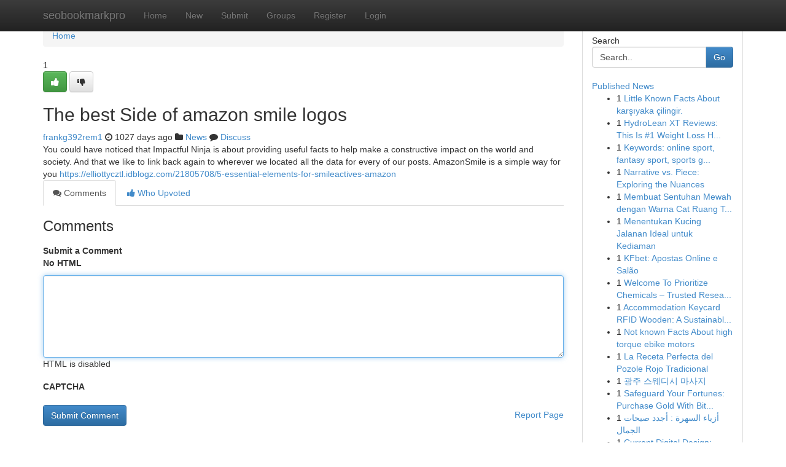

--- FILE ---
content_type: text/html; charset=UTF-8
request_url: https://seobookmarkpro.com/story14423692/the-best-side-of-amazon-smile-logos
body_size: 5178
content:
<!DOCTYPE html>
<html class="no-js" dir="ltr" xmlns="http://www.w3.org/1999/xhtml" xml:lang="en" lang="en"><head>

<meta http-equiv="Pragma" content="no-cache" />
<meta http-equiv="expires" content="0" />
<meta http-equiv="Content-Type" content="text/html; charset=UTF-8" />	
<title>The best Side of amazon smile logos</title>
<link rel="alternate" type="application/rss+xml" title="seobookmarkpro.com &raquo; Feeds 1" href="/rssfeeds.php?p=1" />
<link rel="alternate" type="application/rss+xml" title="seobookmarkpro.com &raquo; Feeds 2" href="/rssfeeds.php?p=2" />
<link rel="alternate" type="application/rss+xml" title="seobookmarkpro.com &raquo; Feeds 3" href="/rssfeeds.php?p=3" />
<link rel="alternate" type="application/rss+xml" title="seobookmarkpro.com &raquo; Feeds 4" href="/rssfeeds.php?p=4" />
<link rel="alternate" type="application/rss+xml" title="seobookmarkpro.com &raquo; Feeds 5" href="/rssfeeds.php?p=5" />
<link rel="alternate" type="application/rss+xml" title="seobookmarkpro.com &raquo; Feeds 6" href="/rssfeeds.php?p=6" />
<link rel="alternate" type="application/rss+xml" title="seobookmarkpro.com &raquo; Feeds 7" href="/rssfeeds.php?p=7" />
<link rel="alternate" type="application/rss+xml" title="seobookmarkpro.com &raquo; Feeds 8" href="/rssfeeds.php?p=8" />
<link rel="alternate" type="application/rss+xml" title="seobookmarkpro.com &raquo; Feeds 9" href="/rssfeeds.php?p=9" />
<link rel="alternate" type="application/rss+xml" title="seobookmarkpro.com &raquo; Feeds 10" href="/rssfeeds.php?p=10" />
<meta name="google-site-verification" content="m5VOPfs2gQQcZXCcEfUKlnQfx72o45pLcOl4sIFzzMQ" /><meta name="Language" content="en-us" />
<meta name="viewport" content="width=device-width, initial-scale=1.0">
<meta name="generator" content="Kliqqi" />

          <link rel="stylesheet" type="text/css" href="//netdna.bootstrapcdn.com/bootstrap/3.2.0/css/bootstrap.min.css">
             <link rel="stylesheet" type="text/css" href="https://cdnjs.cloudflare.com/ajax/libs/twitter-bootstrap/3.2.0/css/bootstrap-theme.css">
                <link rel="stylesheet" type="text/css" href="https://cdnjs.cloudflare.com/ajax/libs/font-awesome/4.1.0/css/font-awesome.min.css">
<link rel="stylesheet" type="text/css" href="/templates/bootstrap/css/style.css" media="screen" />

                         <script type="text/javascript" src="https://cdnjs.cloudflare.com/ajax/libs/modernizr/2.6.1/modernizr.min.js"></script>
<script type="text/javascript" src="https://cdnjs.cloudflare.com/ajax/libs/jquery/1.7.2/jquery.min.js"></script>
<style></style>
<link rel="alternate" type="application/rss+xml" title="RSS 2.0" href="/rss"/>
<link rel="icon" href="/favicon.ico" type="image/x-icon"/>
</head>

<body dir="ltr">

<header role="banner" class="navbar navbar-inverse navbar-fixed-top custom_header">
<div class="container">
<div class="navbar-header">
<button data-target=".bs-navbar-collapse" data-toggle="collapse" type="button" class="navbar-toggle">
    <span class="sr-only">Toggle navigation</span>
    <span class="fa fa-ellipsis-v" style="color:white"></span>
</button>
<a class="navbar-brand" href="/">seobookmarkpro</a>	
</div>
<span style="display: none;"><a href="/forum">forum</a></span>
<nav role="navigation" class="collapse navbar-collapse bs-navbar-collapse">
<ul class="nav navbar-nav">
<li ><a href="/">Home</a></li>
<li ><a href="/new">New</a></li>
<li ><a href="/submit">Submit</a></li>
                    
<li ><a href="/groups"><span>Groups</span></a></li>
<li ><a href="/register"><span>Register</span></a></li>
<li ><a data-toggle="modal" href="#loginModal">Login</a></li>
</ul>
	

</nav>
</div>
</header>
<!-- START CATEGORIES -->
<div class="subnav" id="categories">
<div class="container">
<ul class="nav nav-pills"><li class="category_item"><a  href="/">Home</a></li></ul>
</div>
</div>
<!-- END CATEGORIES -->
	
<div class="container">
	<section id="maincontent"><div class="row"><div class="col-md-9">

<ul class="breadcrumb">
	<li><a href="/">Home</a></li>
</ul>

<div itemscope itemtype="http://schema.org/Article" class="stories" id="xnews-14423692" >


<div class="story_data">
<div class="votebox votebox-published">

<div itemprop="aggregateRating" itemscope itemtype="http://schema.org/AggregateRating" class="vote">
	<div itemprop="ratingCount" class="votenumber">1</div>
<div id="xvote-3" class="votebutton">
<!-- Already Voted -->
<a class="btn btn-default btn-success linkVote_3" href="/login" title=""><i class="fa fa-white fa-thumbs-up"></i></a>
<!-- Bury It -->
<a class="btn btn-default linkVote_3" href="/login"  title="" ><i class="fa fa-thumbs-down"></i></a>


</div>
</div>
</div>
<div class="title" id="title-3">
<span itemprop="name">

<h2 id="list_title"><span>The best Side of amazon smile logos</span></h2></span>	
<span class="subtext">

<span itemprop="author" itemscope itemtype="http://schema.org/Person">
<span itemprop="name">
<a href="/user/frankg392rem1" rel="nofollow">frankg392rem1</a> 
</span></span>
<i class="fa fa-clock-o"></i>
<span itemprop="datePublished">  1027 days ago</span>

<script>
$(document).ready(function(){
    $("#list_title span").click(function(){
		window.open($("#siteurl").attr('href'), '', '');
    });
});
</script>

<i class="fa fa-folder"></i> 
<a href="/groups">News</a>

<span id="ls_comments_url-3">
	<i class="fa fa-comment"></i> <span id="linksummaryDiscuss"><a href="#discuss" class="comments">Discuss</a>&nbsp;</span>
</span> 





</div>
</div>
<span itemprop="articleBody">
<div class="storycontent">
	
<div class="news-body-text" id="ls_contents-3" dir="ltr">
You could have noticed that Impactful Ninja is about providing useful facts to help make a constructive impact on the world and society. And that we like to link back again to wherever we located all the data for every of our posts. AmazonSmile is a simple way for you <a id="siteurl" target="_blank" href="https://elliottycztl.idblogz.com/21805708/5-essential-elements-for-smileactives-amazon">https://elliottycztl.idblogz.com/21805708/5-essential-elements-for-smileactives-amazon</a><div class="clearboth"></div> 
</div>
</div><!-- /.storycontent -->
</span>
</div>

<ul class="nav nav-tabs" id="storytabs">
	<li class="active"><a data-toggle="tab" href="#comments"><i class="fa fa-comments"></i> Comments</a></li>
	<li><a data-toggle="tab" href="#who_voted"><i class="fa fa-thumbs-up"></i> Who Upvoted</a></li>
</ul>


<div id="tabbed" class="tab-content">

<div class="tab-pane fade active in" id="comments" >
<h3>Comments</h3>
<a name="comments" href="#comments"></a>
<ol class="media-list comment-list">

<a name="discuss"></a>
<form action="" method="post" id="thisform" name="mycomment_form">
<div class="form-horizontal">
<fieldset>
<div class="control-group">
<label for="fileInput" class="control-label">Submit a Comment</label>
<div class="controls">

<p class="help-inline"><strong>No HTML  </strong></p>
<textarea autofocus name="comment_content" id="comment_content" class="form-control comment-form" rows="6" /></textarea>
<p class="help-inline">HTML is disabled</p>
</div>
</div>


<script>
var ACPuzzleOptions = {
   theme :  "white",
   lang :  "en"
};
</script>

<div class="control-group">
	<label for="input01" class="control-label">CAPTCHA</label>
	<div class="controls">
	<div id="solvemedia_display">
	<script type="text/javascript" src="https://api.solvemedia.com/papi/challenge.script?k=1G9ho6tcbpytfUxJ0SlrSNt0MjjOB0l2"></script>

	<noscript>
	<iframe src="http://api.solvemedia.com/papi/challenge.noscript?k=1G9ho6tcbpytfUxJ0SlrSNt0MjjOB0l2" height="300" width="500" frameborder="0"></iframe><br/>
	<textarea name="adcopy_challenge" rows="3" cols="40"></textarea>
	<input type="hidden" name="adcopy_response" value="manual_challenge"/>
	</noscript>	
</div>
<br />
</div>
</div>

<div class="form-actions">
	<input type="hidden" name="process" value="newcomment" />
	<input type="hidden" name="randkey" value="75578554" />
	<input type="hidden" name="link_id" value="3" />
	<input type="hidden" name="user_id" value="2" />
	<input type="hidden" name="parrent_comment_id" value="0" />
	<input type="submit" name="submit" value="Submit Comment" class="btn btn-primary" />
	<a href="https://remove.backlinks.live" target="_blank" style="float:right; line-height: 32px;">Report Page</a>
</div>
</fieldset>
</div>
</form>
</ol>
</div>
	
<div class="tab-pane fade" id="who_voted">
<h3>Who Upvoted this Story</h3>
<div class="whovotedwrapper whoupvoted">
<ul>
<li>
<a href="/user/frankg392rem1" rel="nofollow" title="frankg392rem1" class="avatar-tooltip"><img src="/avatars/Avatar_100.png" alt="" align="top" title="" /></a>
</li>
</ul>
</div>
</div>
</div>
<!-- END CENTER CONTENT -->


</div>

<!-- START RIGHT COLUMN -->
<div class="col-md-3">
<div class="panel panel-default">
<div id="rightcol" class="panel-body">
<!-- START FIRST SIDEBAR -->

<!-- START SEARCH BOX -->
<script type="text/javascript">var some_search='Search..';</script>
<div class="search">
<div class="headline">
<div class="sectiontitle">Search</div>
</div>

<form action="/search" method="get" name="thisform-search" class="form-inline search-form" role="form" id="thisform-search" >

<div class="input-group">

<input type="text" class="form-control" tabindex="20" name="search" id="searchsite" value="Search.." onfocus="if(this.value == some_search) {this.value = '';}" onblur="if (this.value == '') {this.value = some_search;}"/>

<span class="input-group-btn">
<button type="submit" tabindex="21" class="btn btn-primary custom_nav_search_button" />Go</button>
</span>
</div>
</form>

<div style="clear:both;"></div>
<br />
</div>
<!-- END SEARCH BOX -->

<!-- START ABOUT BOX -->

	


<div class="headline">
<div class="sectiontitle"><a href="/">Published News</a></div>
</div>
<div class="boxcontent">
<ul class="sidebar-stories">

<li>
<span class="sidebar-vote-number">1</span>	<span class="sidebar-article"><a href="https://seobookmarkpro.com/story20976421/little-known-facts-about-karşıyaka-çilingir" class="sidebar-title">Little Known Facts About karşıyaka &ccedil;ilingir.</a></span>
</li>
<li>
<span class="sidebar-vote-number">1</span>	<span class="sidebar-article"><a href="https://seobookmarkpro.com/story20976420/hydrolean-xt-reviews-this-is-1-weight-loss-health-formula-in-usa" class="sidebar-title">HydroLean XT Reviews​: This Is #1 Weight Loss H...</a></span>
</li>
<li>
<span class="sidebar-vote-number">1</span>	<span class="sidebar-article"><a href="https://seobookmarkpro.com/story20976419/keywords-online-sport-fantasy-sport-sports-gaming-virtual-sport-competitive-gaming-esports-digital-sport-para-play-sports-technology-interactive-sport" class="sidebar-title">Keywords: online sport, fantasy sport, sports g...</a></span>
</li>
<li>
<span class="sidebar-vote-number">1</span>	<span class="sidebar-article"><a href="https://seobookmarkpro.com/story20976418/narrative-vs-piece-exploring-the-nuances" class="sidebar-title">Narrative vs. Piece: Exploring the Nuances</a></span>
</li>
<li>
<span class="sidebar-vote-number">1</span>	<span class="sidebar-article"><a href="https://seobookmarkpro.com/story20976417/membuat-sentuhan-mewah-dengan-warna-cat-ruang-tamu" class="sidebar-title">Membuat Sentuhan Mewah dengan Warna Cat Ruang T...</a></span>
</li>
<li>
<span class="sidebar-vote-number">1</span>	<span class="sidebar-article"><a href="https://seobookmarkpro.com/story20976416/menentukan-kucing-jalanan-ideal-untuk-kediaman" class="sidebar-title">Menentukan Kucing Jalanan Ideal untuk Kediaman</a></span>
</li>
<li>
<span class="sidebar-vote-number">1</span>	<span class="sidebar-article"><a href="https://seobookmarkpro.com/story20976415/kfbet-apostas-online-e-salão" class="sidebar-title">KFbet: Apostas Online e Sal&atilde;o</a></span>
</li>
<li>
<span class="sidebar-vote-number">1</span>	<span class="sidebar-article"><a href="https://seobookmarkpro.com/story20976414/welcome-to-prioritize-chemicals-trusted-research-chemicals-online-store" class="sidebar-title">Welcome To Prioritize Chemicals &ndash; Trusted Resea...</a></span>
</li>
<li>
<span class="sidebar-vote-number">1</span>	<span class="sidebar-article"><a href="https://seobookmarkpro.com/story20976413/accommodation-keycard-rfid-wooden-a-sustainable-access-solution" class="sidebar-title">Accommodation Keycard RFID Wooden: A Sustainabl...</a></span>
</li>
<li>
<span class="sidebar-vote-number">1</span>	<span class="sidebar-article"><a href="https://seobookmarkpro.com/story20976412/not-known-facts-about-high-torque-ebike-motors" class="sidebar-title">Not known Facts About high torque ebike motors</a></span>
</li>
<li>
<span class="sidebar-vote-number">1</span>	<span class="sidebar-article"><a href="https://seobookmarkpro.com/story20976411/la-receta-perfecta-del-pozole-rojo-tradicional" class="sidebar-title">La Receta Perfecta del Pozole Rojo Tradicional</a></span>
</li>
<li>
<span class="sidebar-vote-number">1</span>	<span class="sidebar-article"><a href="https://seobookmarkpro.com/story20976410/광주-스웨디시-마사지" class="sidebar-title">광주 스웨디시 마사지</a></span>
</li>
<li>
<span class="sidebar-vote-number">1</span>	<span class="sidebar-article"><a href="https://seobookmarkpro.com/story20976409/safeguard-your-fortunes-purchase-gold-with-bitcoin" class="sidebar-title">Safeguard Your Fortunes: Purchase Gold With Bit...</a></span>
</li>
<li>
<span class="sidebar-vote-number">1</span>	<span class="sidebar-article"><a href="https://seobookmarkpro.com/story20976408/أزياء-السهرة-أجدد-صيحات-الجمال" class="sidebar-title">أزياء السهرة : أجدد صيحات الجمال</a></span>
</li>
<li>
<span class="sidebar-vote-number">1</span>	<span class="sidebar-article"><a href="https://seobookmarkpro.com/story20976407/current-digital-design-trends-methods" class="sidebar-title">Current Digital Design: Trends &amp; Methods</a></span>
</li>

</ul>
</div>

<!-- END SECOND SIDEBAR -->
</div>
</div>
</div>
<!-- END RIGHT COLUMN -->
</div></section>
<hr>

<!--googleoff: all-->
<footer class="footer">
<div id="footer">
<span class="subtext"> Copyright &copy; 2026 | <a href="/search">Advanced Search</a> 
| <a href="/">Live</a>
| <a href="/">Tag Cloud</a>
| <a href="/">Top Users</a>
| Made with <a href="#" rel="nofollow" target="_blank">Kliqqi CMS</a> 
| <a href="/rssfeeds.php?p=1">All RSS Feeds</a> 
</span>
</div>
</footer>
<!--googleon: all-->


</div>
	
<!-- START UP/DOWN VOTING JAVASCRIPT -->
	
<script>
var my_base_url='http://seobookmarkpro.com';
var my_kliqqi_base='';
var anonymous_vote = false;
var Voting_Method = '1';
var KLIQQI_Visual_Vote_Cast = "Voted";
var KLIQQI_Visual_Vote_Report = "Buried";
var KLIQQI_Visual_Vote_For_It = "Vote";
var KLIQQI_Visual_Comment_ThankYou_Rating = "Thank you for rating this comment.";


</script>
<!-- END UP/DOWN VOTING JAVASCRIPT -->


<script type="text/javascript" src="https://cdnjs.cloudflare.com/ajax/libs/jqueryui/1.8.23/jquery-ui.min.js"></script>
<link href="https://cdnjs.cloudflare.com/ajax/libs/jqueryui/1.8.23/themes/base/jquery-ui.css" media="all" rel="stylesheet" type="text/css" />




             <script type="text/javascript" src="https://cdnjs.cloudflare.com/ajax/libs/twitter-bootstrap/3.2.0/js/bootstrap.min.js"></script>

<!-- Login Modal -->
<div class="modal fade" id="loginModal" tabindex="-1" role="dialog">
<div class="modal-dialog">
<div class="modal-content">
<div class="modal-header">
<button type="button" class="close" data-dismiss="modal" aria-hidden="true">&times;</button>
<h4 class="modal-title">Login</h4>
</div>
<div class="modal-body">
<div class="control-group">
<form id="signin" action="/login?return=/story14423692/the-best-side-of-amazon-smile-logos" method="post">

<div style="login_modal_username">
	<label for="username">Username/Email</label><input id="username" name="username" class="form-control" value="" title="username" tabindex="1" type="text">
</div>
<div class="login_modal_password">
	<label for="password">Password</label><input id="password" name="password" class="form-control" value="" title="password" tabindex="2" type="password">
</div>
<div class="login_modal_remember">
<div class="login_modal_remember_checkbox">
	<input id="remember" style="float:left;margin-right:5px;" name="persistent" value="1" tabindex="3" type="checkbox">
</div>
<div class="login_modal_remember_label">
	<label for="remember" style="">Remember</label>
</div>
<div style="clear:both;"></div>
</div>
<div class="login_modal_login">
	<input type="hidden" name="processlogin" value="1"/>
	<input type="hidden" name="return" value=""/>
	<input class="btn btn-primary col-md-12" id="signin_submit" value="Sign In" tabindex="4" type="submit">
</div>
    
<hr class="soften" id="login_modal_spacer" />
	<div class="login_modal_forgot"><a class="btn btn-default col-md-12" id="forgot_password_link" href="/login">Forgotten Password?</a></div>
	<div class="clearboth"></div>
</form>
</div>
</div>
</div>
</div>
</div>

<script>$('.avatar-tooltip').tooltip()</script>
<script defer src="https://static.cloudflareinsights.com/beacon.min.js/vcd15cbe7772f49c399c6a5babf22c1241717689176015" integrity="sha512-ZpsOmlRQV6y907TI0dKBHq9Md29nnaEIPlkf84rnaERnq6zvWvPUqr2ft8M1aS28oN72PdrCzSjY4U6VaAw1EQ==" data-cf-beacon='{"version":"2024.11.0","token":"37b5b092529a4386a6edb60910ef3595","r":1,"server_timing":{"name":{"cfCacheStatus":true,"cfEdge":true,"cfExtPri":true,"cfL4":true,"cfOrigin":true,"cfSpeedBrain":true},"location_startswith":null}}' crossorigin="anonymous"></script>
</body>
</html>
